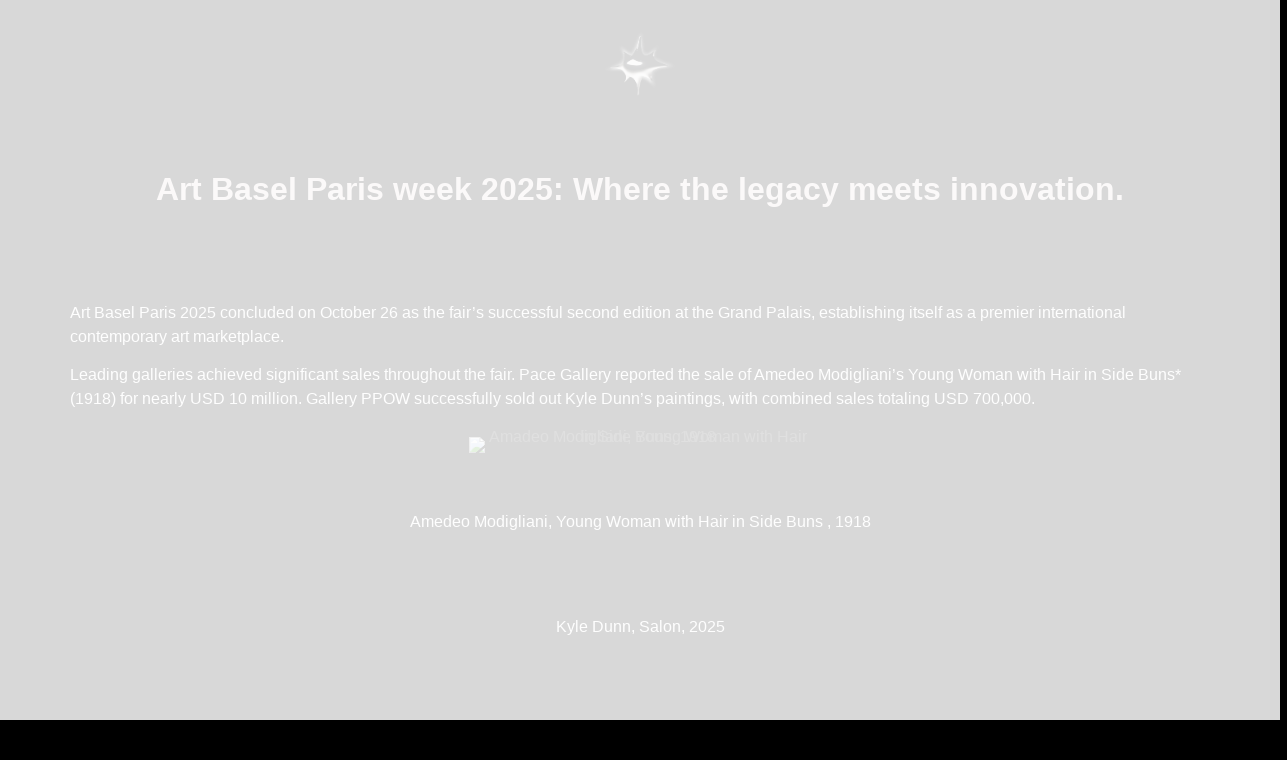

--- FILE ---
content_type: text/css
request_url: https://messmag.com/wp-content/uploads/elementor/css/post-30634.css?ver=1766718571
body_size: 527
content:
.elementor-30634 .elementor-element.elementor-element-ef39fea{--display:flex;--min-height:0px;--gap:12px 12px;--row-gap:12px;--column-gap:12px;}.elementor-widget-nav-menu .elementor-nav-menu .elementor-item{font-family:var( --e-global-typography-primary-font-family ), Sans-serif;font-weight:var( --e-global-typography-primary-font-weight );}.elementor-widget-nav-menu .elementor-nav-menu--main .elementor-item{color:var( --e-global-color-text );fill:var( --e-global-color-text );}.elementor-widget-nav-menu .elementor-nav-menu--main .elementor-item:hover,
					.elementor-widget-nav-menu .elementor-nav-menu--main .elementor-item.elementor-item-active,
					.elementor-widget-nav-menu .elementor-nav-menu--main .elementor-item.highlighted,
					.elementor-widget-nav-menu .elementor-nav-menu--main .elementor-item:focus{color:var( --e-global-color-accent );fill:var( --e-global-color-accent );}.elementor-widget-nav-menu .elementor-nav-menu--main:not(.e--pointer-framed) .elementor-item:before,
					.elementor-widget-nav-menu .elementor-nav-menu--main:not(.e--pointer-framed) .elementor-item:after{background-color:var( --e-global-color-accent );}.elementor-widget-nav-menu .e--pointer-framed .elementor-item:before,
					.elementor-widget-nav-menu .e--pointer-framed .elementor-item:after{border-color:var( --e-global-color-accent );}.elementor-widget-nav-menu{--e-nav-menu-divider-color:var( --e-global-color-text );}.elementor-widget-nav-menu .elementor-nav-menu--dropdown .elementor-item, .elementor-widget-nav-menu .elementor-nav-menu--dropdown  .elementor-sub-item{font-family:var( --e-global-typography-accent-font-family ), Sans-serif;font-weight:var( --e-global-typography-accent-font-weight );}.elementor-30634 .elementor-element.elementor-element-262efa4 > .elementor-widget-container{margin:1px 200px 010px 200px;padding:0px 8px 0px 8px;}.elementor-30634 .elementor-element.elementor-element-262efa4.elementor-element{--flex-grow:0;--flex-shrink:0;}.elementor-30634 .elementor-element.elementor-element-262efa4{z-index:3;--nav-menu-icon-size:74px;}.elementor-30634 .elementor-element.elementor-element-262efa4 .elementor-menu-toggle{margin-left:auto;border-width:0px;}.elementor-30634 .elementor-element.elementor-element-262efa4 .elementor-nav-menu--dropdown a, .elementor-30634 .elementor-element.elementor-element-262efa4 .elementor-menu-toggle{color:#000000;fill:#000000;}.elementor-30634 .elementor-element.elementor-element-262efa4 .elementor-nav-menu--dropdown{background-color:#FFFFFF;border-style:none;border-radius:25px 25px 25px 25px;}.elementor-30634 .elementor-element.elementor-element-262efa4 .elementor-nav-menu--dropdown a:hover,
					.elementor-30634 .elementor-element.elementor-element-262efa4 .elementor-nav-menu--dropdown a:focus,
					.elementor-30634 .elementor-element.elementor-element-262efa4 .elementor-nav-menu--dropdown a.elementor-item-active,
					.elementor-30634 .elementor-element.elementor-element-262efa4 .elementor-nav-menu--dropdown a.highlighted,
					.elementor-30634 .elementor-element.elementor-element-262efa4 .elementor-menu-toggle:hover,
					.elementor-30634 .elementor-element.elementor-element-262efa4 .elementor-menu-toggle:focus{color:#5E2558;}.elementor-30634 .elementor-element.elementor-element-262efa4 .elementor-nav-menu--dropdown a:hover,
					.elementor-30634 .elementor-element.elementor-element-262efa4 .elementor-nav-menu--dropdown a:focus,
					.elementor-30634 .elementor-element.elementor-element-262efa4 .elementor-nav-menu--dropdown a.elementor-item-active,
					.elementor-30634 .elementor-element.elementor-element-262efa4 .elementor-nav-menu--dropdown a.highlighted{background-color:#FFFFFF;}.elementor-30634 .elementor-element.elementor-element-262efa4 .elementor-nav-menu--dropdown a.elementor-item-active{color:#000000;background-color:#FFFFFF;}.elementor-30634 .elementor-element.elementor-element-262efa4 .elementor-nav-menu--dropdown .elementor-item, .elementor-30634 .elementor-element.elementor-element-262efa4 .elementor-nav-menu--dropdown  .elementor-sub-item{font-family:"Space Grotesk", Sans-serif;font-size:16px;font-weight:500;text-transform:uppercase;font-style:normal;word-spacing:0px;}.elementor-30634 .elementor-element.elementor-element-262efa4 .elementor-nav-menu--dropdown li:first-child a{border-top-left-radius:25px;border-top-right-radius:25px;}.elementor-30634 .elementor-element.elementor-element-262efa4 .elementor-nav-menu--dropdown li:last-child a{border-bottom-right-radius:25px;border-bottom-left-radius:25px;}.elementor-30634 .elementor-element.elementor-element-262efa4 .elementor-nav-menu--dropdown a{padding-left:9px;padding-right:9px;padding-top:13px;padding-bottom:13px;}.elementor-30634 .elementor-element.elementor-element-262efa4 .elementor-nav-menu--main > .elementor-nav-menu > li > .elementor-nav-menu--dropdown, .elementor-30634 .elementor-element.elementor-element-262efa4 .elementor-nav-menu__container.elementor-nav-menu--dropdown{margin-top:16px !important;}.elementor-30634 .elementor-element.elementor-element-262efa4 div.elementor-menu-toggle{color:#FFFFFF;}.elementor-30634 .elementor-element.elementor-element-262efa4 div.elementor-menu-toggle svg{fill:#FFFFFF;}.elementor-30634 .elementor-element.elementor-element-262efa4 div.elementor-menu-toggle:hover, .elementor-30634 .elementor-element.elementor-element-262efa4 div.elementor-menu-toggle:focus{color:#5E2558;}.elementor-30634 .elementor-element.elementor-element-262efa4 div.elementor-menu-toggle:hover svg, .elementor-30634 .elementor-element.elementor-element-262efa4 div.elementor-menu-toggle:focus svg{fill:#5E2558;}.elementor-theme-builder-content-area{height:400px;}.elementor-location-header:before, .elementor-location-footer:before{content:"";display:table;clear:both;}@media(min-width:768px){.elementor-30634 .elementor-element.elementor-element-ef39fea{--content-width:1214px;}}@media(max-width:1024px){.elementor-30634 .elementor-element.elementor-element-262efa4 > .elementor-widget-container{margin:30px 30px 30px 30px;}}@media(max-width:767px){.elementor-30634 .elementor-element.elementor-element-262efa4 > .elementor-widget-container{margin:2px 2px 2px 2px;}.elementor-30634 .elementor-element.elementor-element-262efa4.elementor-element{--align-self:stretch;}.elementor-30634 .elementor-element.elementor-element-262efa4 .elementor-nav-menu--dropdown a{padding-left:11px;padding-right:11px;padding-top:18px;padding-bottom:18px;}.elementor-30634 .elementor-element.elementor-element-262efa4 .elementor-nav-menu--main > .elementor-nav-menu > li > .elementor-nav-menu--dropdown, .elementor-30634 .elementor-element.elementor-element-262efa4 .elementor-nav-menu__container.elementor-nav-menu--dropdown{margin-top:-28px !important;}}